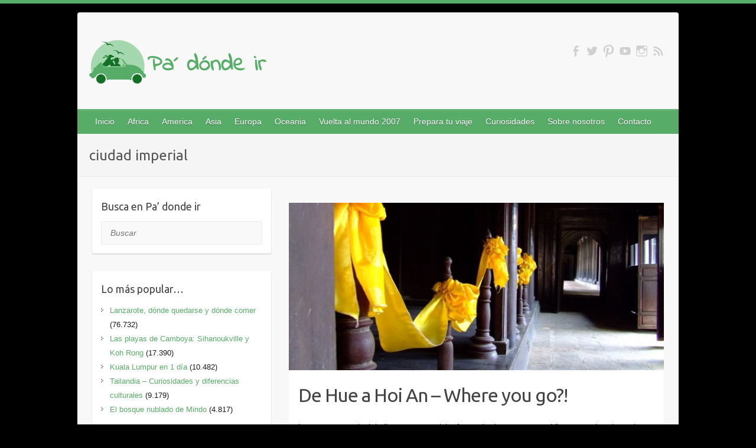

--- FILE ---
content_type: text/html; charset=UTF-8
request_url: http://www.padondeir.com/tag/ciudad-imperial/
body_size: 16577
content:

<!DOCTYPE html>
<html dir="ltr" lang="es" prefix="og: https://ogp.me/ns#">
<head>

		<link rel="profile" href="http://gmpg.org/xfn/11" />
	<link rel="pingback" href="http://www.padondeir.com/xmlrpc.php" />
<title>ciudad imperial | Pa donde ir</title>

		<!-- All in One SEO 4.9.3 - aioseo.com -->
	<meta name="robots" content="max-image-preview:large" />
	<link rel="canonical" href="http://www.padondeir.com/tag/ciudad-imperial/" />
	<meta name="generator" content="All in One SEO (AIOSEO) 4.9.3" />
		<script type="application/ld+json" class="aioseo-schema">
			{"@context":"https:\/\/schema.org","@graph":[{"@type":"BreadcrumbList","@id":"http:\/\/www.padondeir.com\/tag\/ciudad-imperial\/#breadcrumblist","itemListElement":[{"@type":"ListItem","@id":"http:\/\/www.padondeir.com#listItem","position":1,"name":"Inicio","item":"http:\/\/www.padondeir.com","nextItem":{"@type":"ListItem","@id":"http:\/\/www.padondeir.com\/tag\/ciudad-imperial\/#listItem","name":"ciudad imperial"}},{"@type":"ListItem","@id":"http:\/\/www.padondeir.com\/tag\/ciudad-imperial\/#listItem","position":2,"name":"ciudad imperial","previousItem":{"@type":"ListItem","@id":"http:\/\/www.padondeir.com#listItem","name":"Inicio"}}]},{"@type":"CollectionPage","@id":"http:\/\/www.padondeir.com\/tag\/ciudad-imperial\/#collectionpage","url":"http:\/\/www.padondeir.com\/tag\/ciudad-imperial\/","name":"ciudad imperial | Pa donde ir","inLanguage":"es-ES","isPartOf":{"@id":"http:\/\/www.padondeir.com\/#website"},"breadcrumb":{"@id":"http:\/\/www.padondeir.com\/tag\/ciudad-imperial\/#breadcrumblist"}},{"@type":"Organization","@id":"http:\/\/www.padondeir.com\/#organization","name":"Pa donde ir","description":"Disfrutar viajando","url":"http:\/\/www.padondeir.com\/"},{"@type":"WebSite","@id":"http:\/\/www.padondeir.com\/#website","url":"http:\/\/www.padondeir.com\/","name":"Pa donde ir","description":"Disfrutar viajando","inLanguage":"es-ES","publisher":{"@id":"http:\/\/www.padondeir.com\/#organization"}}]}
		</script>
		<!-- All in One SEO -->

<link rel='dns-prefetch' href='//www.padondeir.com' />
<link rel='dns-prefetch' href='//fonts.googleapis.com' />
<link rel="alternate" type="application/rss+xml" title="Pa donde ir &raquo; Feed" href="http://www.padondeir.com/feed/" />
<link rel="alternate" type="application/rss+xml" title="Pa donde ir &raquo; Feed de los comentarios" href="http://www.padondeir.com/comments/feed/" />
<link rel="alternate" type="application/rss+xml" title="Pa donde ir &raquo; Etiqueta ciudad imperial del feed" href="http://www.padondeir.com/tag/ciudad-imperial/feed/" />
<meta charset="UTF-8" />
<meta name="viewport" content="width=device-width, initial-scale=1, maximum-scale=1">
<!-- This site is powered by Shareaholic - https://shareaholic.com -->
<script type='text/javascript' data-cfasync='false'>
  //<![CDATA[
    _SHR_SETTINGS = {"endpoints":{"local_recs_url":"http:\/\/www.padondeir.com\/wp-admin\/admin-ajax.php?action=shareaholic_permalink_related","share_counts_url":"http:\/\/www.padondeir.com\/wp-admin\/admin-ajax.php?action=shareaholic_share_counts_api"}};
  //]]>
</script>
<script type='text/javascript' data-cfasync='false'
        src='//apps.shareaholic.com/assets/pub/shareaholic.js'
        data-shr-siteid='25f5e0bb71c3ecdb23414b5563f4fbfc' async='async' >
</script>

<!-- Shareaholic Content Tags -->
<meta name='shareaholic:site_name' content='Pa donde ir' />
<meta name='shareaholic:language' content='es' />
<meta name='shareaholic:article_visibility' content='private' />
<meta name='shareaholic:site_id' content='25f5e0bb71c3ecdb23414b5563f4fbfc' />
<meta name='shareaholic:wp_version' content='8.6.1' />

<!-- Shareaholic Content Tags End -->
<style id='wp-img-auto-sizes-contain-inline-css' type='text/css'>
img:is([sizes=auto i],[sizes^="auto," i]){contain-intrinsic-size:3000px 1500px}
/*# sourceURL=wp-img-auto-sizes-contain-inline-css */
</style>
<style id='wp-emoji-styles-inline-css' type='text/css'>

	img.wp-smiley, img.emoji {
		display: inline !important;
		border: none !important;
		box-shadow: none !important;
		height: 1em !important;
		width: 1em !important;
		margin: 0 0.07em !important;
		vertical-align: -0.1em !important;
		background: none !important;
		padding: 0 !important;
	}
/*# sourceURL=wp-emoji-styles-inline-css */
</style>
<style id='wp-block-library-inline-css' type='text/css'>
:root{--wp-block-synced-color:#7a00df;--wp-block-synced-color--rgb:122,0,223;--wp-bound-block-color:var(--wp-block-synced-color);--wp-editor-canvas-background:#ddd;--wp-admin-theme-color:#007cba;--wp-admin-theme-color--rgb:0,124,186;--wp-admin-theme-color-darker-10:#006ba1;--wp-admin-theme-color-darker-10--rgb:0,107,160.5;--wp-admin-theme-color-darker-20:#005a87;--wp-admin-theme-color-darker-20--rgb:0,90,135;--wp-admin-border-width-focus:2px}@media (min-resolution:192dpi){:root{--wp-admin-border-width-focus:1.5px}}.wp-element-button{cursor:pointer}:root .has-very-light-gray-background-color{background-color:#eee}:root .has-very-dark-gray-background-color{background-color:#313131}:root .has-very-light-gray-color{color:#eee}:root .has-very-dark-gray-color{color:#313131}:root .has-vivid-green-cyan-to-vivid-cyan-blue-gradient-background{background:linear-gradient(135deg,#00d084,#0693e3)}:root .has-purple-crush-gradient-background{background:linear-gradient(135deg,#34e2e4,#4721fb 50%,#ab1dfe)}:root .has-hazy-dawn-gradient-background{background:linear-gradient(135deg,#faaca8,#dad0ec)}:root .has-subdued-olive-gradient-background{background:linear-gradient(135deg,#fafae1,#67a671)}:root .has-atomic-cream-gradient-background{background:linear-gradient(135deg,#fdd79a,#004a59)}:root .has-nightshade-gradient-background{background:linear-gradient(135deg,#330968,#31cdcf)}:root .has-midnight-gradient-background{background:linear-gradient(135deg,#020381,#2874fc)}:root{--wp--preset--font-size--normal:16px;--wp--preset--font-size--huge:42px}.has-regular-font-size{font-size:1em}.has-larger-font-size{font-size:2.625em}.has-normal-font-size{font-size:var(--wp--preset--font-size--normal)}.has-huge-font-size{font-size:var(--wp--preset--font-size--huge)}.has-text-align-center{text-align:center}.has-text-align-left{text-align:left}.has-text-align-right{text-align:right}.has-fit-text{white-space:nowrap!important}#end-resizable-editor-section{display:none}.aligncenter{clear:both}.items-justified-left{justify-content:flex-start}.items-justified-center{justify-content:center}.items-justified-right{justify-content:flex-end}.items-justified-space-between{justify-content:space-between}.screen-reader-text{border:0;clip-path:inset(50%);height:1px;margin:-1px;overflow:hidden;padding:0;position:absolute;width:1px;word-wrap:normal!important}.screen-reader-text:focus{background-color:#ddd;clip-path:none;color:#444;display:block;font-size:1em;height:auto;left:5px;line-height:normal;padding:15px 23px 14px;text-decoration:none;top:5px;width:auto;z-index:100000}html :where(.has-border-color){border-style:solid}html :where([style*=border-top-color]){border-top-style:solid}html :where([style*=border-right-color]){border-right-style:solid}html :where([style*=border-bottom-color]){border-bottom-style:solid}html :where([style*=border-left-color]){border-left-style:solid}html :where([style*=border-width]){border-style:solid}html :where([style*=border-top-width]){border-top-style:solid}html :where([style*=border-right-width]){border-right-style:solid}html :where([style*=border-bottom-width]){border-bottom-style:solid}html :where([style*=border-left-width]){border-left-style:solid}html :where(img[class*=wp-image-]){height:auto;max-width:100%}:where(figure){margin:0 0 1em}html :where(.is-position-sticky){--wp-admin--admin-bar--position-offset:var(--wp-admin--admin-bar--height,0px)}@media screen and (max-width:600px){html :where(.is-position-sticky){--wp-admin--admin-bar--position-offset:0px}}

/*# sourceURL=wp-block-library-inline-css */
</style><style id='global-styles-inline-css' type='text/css'>
:root{--wp--preset--aspect-ratio--square: 1;--wp--preset--aspect-ratio--4-3: 4/3;--wp--preset--aspect-ratio--3-4: 3/4;--wp--preset--aspect-ratio--3-2: 3/2;--wp--preset--aspect-ratio--2-3: 2/3;--wp--preset--aspect-ratio--16-9: 16/9;--wp--preset--aspect-ratio--9-16: 9/16;--wp--preset--color--black: #000000;--wp--preset--color--cyan-bluish-gray: #abb8c3;--wp--preset--color--white: #ffffff;--wp--preset--color--pale-pink: #f78da7;--wp--preset--color--vivid-red: #cf2e2e;--wp--preset--color--luminous-vivid-orange: #ff6900;--wp--preset--color--luminous-vivid-amber: #fcb900;--wp--preset--color--light-green-cyan: #7bdcb5;--wp--preset--color--vivid-green-cyan: #00d084;--wp--preset--color--pale-cyan-blue: #8ed1fc;--wp--preset--color--vivid-cyan-blue: #0693e3;--wp--preset--color--vivid-purple: #9b51e0;--wp--preset--gradient--vivid-cyan-blue-to-vivid-purple: linear-gradient(135deg,rgb(6,147,227) 0%,rgb(155,81,224) 100%);--wp--preset--gradient--light-green-cyan-to-vivid-green-cyan: linear-gradient(135deg,rgb(122,220,180) 0%,rgb(0,208,130) 100%);--wp--preset--gradient--luminous-vivid-amber-to-luminous-vivid-orange: linear-gradient(135deg,rgb(252,185,0) 0%,rgb(255,105,0) 100%);--wp--preset--gradient--luminous-vivid-orange-to-vivid-red: linear-gradient(135deg,rgb(255,105,0) 0%,rgb(207,46,46) 100%);--wp--preset--gradient--very-light-gray-to-cyan-bluish-gray: linear-gradient(135deg,rgb(238,238,238) 0%,rgb(169,184,195) 100%);--wp--preset--gradient--cool-to-warm-spectrum: linear-gradient(135deg,rgb(74,234,220) 0%,rgb(151,120,209) 20%,rgb(207,42,186) 40%,rgb(238,44,130) 60%,rgb(251,105,98) 80%,rgb(254,248,76) 100%);--wp--preset--gradient--blush-light-purple: linear-gradient(135deg,rgb(255,206,236) 0%,rgb(152,150,240) 100%);--wp--preset--gradient--blush-bordeaux: linear-gradient(135deg,rgb(254,205,165) 0%,rgb(254,45,45) 50%,rgb(107,0,62) 100%);--wp--preset--gradient--luminous-dusk: linear-gradient(135deg,rgb(255,203,112) 0%,rgb(199,81,192) 50%,rgb(65,88,208) 100%);--wp--preset--gradient--pale-ocean: linear-gradient(135deg,rgb(255,245,203) 0%,rgb(182,227,212) 50%,rgb(51,167,181) 100%);--wp--preset--gradient--electric-grass: linear-gradient(135deg,rgb(202,248,128) 0%,rgb(113,206,126) 100%);--wp--preset--gradient--midnight: linear-gradient(135deg,rgb(2,3,129) 0%,rgb(40,116,252) 100%);--wp--preset--font-size--small: 13px;--wp--preset--font-size--medium: 20px;--wp--preset--font-size--large: 36px;--wp--preset--font-size--x-large: 42px;--wp--preset--spacing--20: 0.44rem;--wp--preset--spacing--30: 0.67rem;--wp--preset--spacing--40: 1rem;--wp--preset--spacing--50: 1.5rem;--wp--preset--spacing--60: 2.25rem;--wp--preset--spacing--70: 3.38rem;--wp--preset--spacing--80: 5.06rem;--wp--preset--shadow--natural: 6px 6px 9px rgba(0, 0, 0, 0.2);--wp--preset--shadow--deep: 12px 12px 50px rgba(0, 0, 0, 0.4);--wp--preset--shadow--sharp: 6px 6px 0px rgba(0, 0, 0, 0.2);--wp--preset--shadow--outlined: 6px 6px 0px -3px rgb(255, 255, 255), 6px 6px rgb(0, 0, 0);--wp--preset--shadow--crisp: 6px 6px 0px rgb(0, 0, 0);}:where(.is-layout-flex){gap: 0.5em;}:where(.is-layout-grid){gap: 0.5em;}body .is-layout-flex{display: flex;}.is-layout-flex{flex-wrap: wrap;align-items: center;}.is-layout-flex > :is(*, div){margin: 0;}body .is-layout-grid{display: grid;}.is-layout-grid > :is(*, div){margin: 0;}:where(.wp-block-columns.is-layout-flex){gap: 2em;}:where(.wp-block-columns.is-layout-grid){gap: 2em;}:where(.wp-block-post-template.is-layout-flex){gap: 1.25em;}:where(.wp-block-post-template.is-layout-grid){gap: 1.25em;}.has-black-color{color: var(--wp--preset--color--black) !important;}.has-cyan-bluish-gray-color{color: var(--wp--preset--color--cyan-bluish-gray) !important;}.has-white-color{color: var(--wp--preset--color--white) !important;}.has-pale-pink-color{color: var(--wp--preset--color--pale-pink) !important;}.has-vivid-red-color{color: var(--wp--preset--color--vivid-red) !important;}.has-luminous-vivid-orange-color{color: var(--wp--preset--color--luminous-vivid-orange) !important;}.has-luminous-vivid-amber-color{color: var(--wp--preset--color--luminous-vivid-amber) !important;}.has-light-green-cyan-color{color: var(--wp--preset--color--light-green-cyan) !important;}.has-vivid-green-cyan-color{color: var(--wp--preset--color--vivid-green-cyan) !important;}.has-pale-cyan-blue-color{color: var(--wp--preset--color--pale-cyan-blue) !important;}.has-vivid-cyan-blue-color{color: var(--wp--preset--color--vivid-cyan-blue) !important;}.has-vivid-purple-color{color: var(--wp--preset--color--vivid-purple) !important;}.has-black-background-color{background-color: var(--wp--preset--color--black) !important;}.has-cyan-bluish-gray-background-color{background-color: var(--wp--preset--color--cyan-bluish-gray) !important;}.has-white-background-color{background-color: var(--wp--preset--color--white) !important;}.has-pale-pink-background-color{background-color: var(--wp--preset--color--pale-pink) !important;}.has-vivid-red-background-color{background-color: var(--wp--preset--color--vivid-red) !important;}.has-luminous-vivid-orange-background-color{background-color: var(--wp--preset--color--luminous-vivid-orange) !important;}.has-luminous-vivid-amber-background-color{background-color: var(--wp--preset--color--luminous-vivid-amber) !important;}.has-light-green-cyan-background-color{background-color: var(--wp--preset--color--light-green-cyan) !important;}.has-vivid-green-cyan-background-color{background-color: var(--wp--preset--color--vivid-green-cyan) !important;}.has-pale-cyan-blue-background-color{background-color: var(--wp--preset--color--pale-cyan-blue) !important;}.has-vivid-cyan-blue-background-color{background-color: var(--wp--preset--color--vivid-cyan-blue) !important;}.has-vivid-purple-background-color{background-color: var(--wp--preset--color--vivid-purple) !important;}.has-black-border-color{border-color: var(--wp--preset--color--black) !important;}.has-cyan-bluish-gray-border-color{border-color: var(--wp--preset--color--cyan-bluish-gray) !important;}.has-white-border-color{border-color: var(--wp--preset--color--white) !important;}.has-pale-pink-border-color{border-color: var(--wp--preset--color--pale-pink) !important;}.has-vivid-red-border-color{border-color: var(--wp--preset--color--vivid-red) !important;}.has-luminous-vivid-orange-border-color{border-color: var(--wp--preset--color--luminous-vivid-orange) !important;}.has-luminous-vivid-amber-border-color{border-color: var(--wp--preset--color--luminous-vivid-amber) !important;}.has-light-green-cyan-border-color{border-color: var(--wp--preset--color--light-green-cyan) !important;}.has-vivid-green-cyan-border-color{border-color: var(--wp--preset--color--vivid-green-cyan) !important;}.has-pale-cyan-blue-border-color{border-color: var(--wp--preset--color--pale-cyan-blue) !important;}.has-vivid-cyan-blue-border-color{border-color: var(--wp--preset--color--vivid-cyan-blue) !important;}.has-vivid-purple-border-color{border-color: var(--wp--preset--color--vivid-purple) !important;}.has-vivid-cyan-blue-to-vivid-purple-gradient-background{background: var(--wp--preset--gradient--vivid-cyan-blue-to-vivid-purple) !important;}.has-light-green-cyan-to-vivid-green-cyan-gradient-background{background: var(--wp--preset--gradient--light-green-cyan-to-vivid-green-cyan) !important;}.has-luminous-vivid-amber-to-luminous-vivid-orange-gradient-background{background: var(--wp--preset--gradient--luminous-vivid-amber-to-luminous-vivid-orange) !important;}.has-luminous-vivid-orange-to-vivid-red-gradient-background{background: var(--wp--preset--gradient--luminous-vivid-orange-to-vivid-red) !important;}.has-very-light-gray-to-cyan-bluish-gray-gradient-background{background: var(--wp--preset--gradient--very-light-gray-to-cyan-bluish-gray) !important;}.has-cool-to-warm-spectrum-gradient-background{background: var(--wp--preset--gradient--cool-to-warm-spectrum) !important;}.has-blush-light-purple-gradient-background{background: var(--wp--preset--gradient--blush-light-purple) !important;}.has-blush-bordeaux-gradient-background{background: var(--wp--preset--gradient--blush-bordeaux) !important;}.has-luminous-dusk-gradient-background{background: var(--wp--preset--gradient--luminous-dusk) !important;}.has-pale-ocean-gradient-background{background: var(--wp--preset--gradient--pale-ocean) !important;}.has-electric-grass-gradient-background{background: var(--wp--preset--gradient--electric-grass) !important;}.has-midnight-gradient-background{background: var(--wp--preset--gradient--midnight) !important;}.has-small-font-size{font-size: var(--wp--preset--font-size--small) !important;}.has-medium-font-size{font-size: var(--wp--preset--font-size--medium) !important;}.has-large-font-size{font-size: var(--wp--preset--font-size--large) !important;}.has-x-large-font-size{font-size: var(--wp--preset--font-size--x-large) !important;}
/*# sourceURL=global-styles-inline-css */
</style>

<style id='classic-theme-styles-inline-css' type='text/css'>
/*! This file is auto-generated */
.wp-block-button__link{color:#fff;background-color:#32373c;border-radius:9999px;box-shadow:none;text-decoration:none;padding:calc(.667em + 2px) calc(1.333em + 2px);font-size:1.125em}.wp-block-file__button{background:#32373c;color:#fff;text-decoration:none}
/*# sourceURL=/wp-includes/css/classic-themes.min.css */
</style>
<link rel='stylesheet' id='SFSImainCss-css' href='http://www.padondeir.com/wp-content/plugins/ultimate-social-media-icons/css/sfsi-style.css?ver=2.9.6' type='text/css' media='all' />
<link rel='stylesheet' id='travelify_style-css' href='http://www.padondeir.com/wp-content/themes/travelify/style.css?ver=6.9' type='text/css' media='all' />
<link rel='stylesheet' id='travelify_google_font_ubuntu-css' href='//fonts.googleapis.com/css?family=Ubuntu&#038;ver=6.9' type='text/css' media='all' />
<link rel='stylesheet' id='wp-color-picker-css' href='http://www.padondeir.com/wp-admin/css/color-picker.min.css?ver=6.9' type='text/css' media='all' />
<link rel='stylesheet' id='bos-searchbox-css' href='http://www.padondeir.com/wp-content/plugins/bookingcom-official-searchbox/assets/css/bos_searchbox.css?ver=6.9' type='text/css' media='all' />
<link rel='stylesheet' id='jquery-ui-css' href='http://www.padondeir.com/wp-content/plugins/contact-form-builder/css/jquery-ui-1.10.3.custom.css?ver=6.9' type='text/css' media='all' />
<link rel='stylesheet' id='bos-date-range-picker-style-css' href='http://www.padondeir.com/wp-content/plugins/bookingcom-official-searchbox/assets/css/daterangepicker.css?ver=6.9' type='text/css' media='all' />
<link rel='stylesheet' id='bos-dynamic_style-css' href='http://www.padondeir.com/wp-content/plugins/bookingcom-official-searchbox/assets/css/bos_dynamic.css?ver=6.9' type='text/css' media='all' />
<script type="text/javascript" src="http://www.padondeir.com/wp-content/plugins/wp-simpleviewer/svcore/js/simpleviewer.js?ver=2.3.2.4" id="sv_script_wp_core-js"></script>
<script type="text/javascript" src="http://www.padondeir.com/wp-includes/js/jquery/jquery.min.js?ver=3.7.1" id="jquery-core-js"></script>
<script type="text/javascript" src="http://www.padondeir.com/wp-includes/js/jquery/jquery-migrate.min.js?ver=3.4.1" id="jquery-migrate-js"></script>
<script type="text/javascript" src="http://www.padondeir.com/wp-content/themes/travelify/library/js/functions.min.js?ver=6.9" id="travelify_functions-js"></script>
<link rel="https://api.w.org/" href="http://www.padondeir.com/wp-json/" /><link rel="alternate" title="JSON" type="application/json" href="http://www.padondeir.com/wp-json/wp/v2/tags/211" /><link rel="EditURI" type="application/rsd+xml" title="RSD" href="http://www.padondeir.com/xmlrpc.php?rsd" />
<meta name="generator" content="WordPress 6.9" />
<meta name="follow.[base64]" content="VB8hZzZ3sFFgBcg4kZTt"/>    <style type="text/css">
        a { color: #57ad68; }
        #site-title a { color: #57ad68; }
        #site-title a:hover, #site-title a:focus  { color: #439f55; }
        .wrapper { background: #F8F8F8; }
        .social-icons ul li a { color: #D0D0D0; }
		#main-nav a,
		#main-nav a:hover,
		#main-nav a:focus,
		#main-nav ul li.current-menu-item a,
		#main-nav ul li.current_page_ancestor a,
		#main-nav ul li.current-menu-ancestor a,
		#main-nav ul li.current_page_item a,
		#main-nav ul li:hover > a,
		#main-nav ul li:focus-within > a { color: #FFF; }
        .widget, article { background: #FFF; }
        .entry-title, .entry-title a, .entry-title a:focus, h1, h2, h3, h4, h5, h6, .widget-title  { color: #444; }
		a:focus,
		a:active,
		a:hover,
		.tags a:hover,
		.tags a:focus,
		.custom-gallery-title a,
		.widget-title a,
		#content ul a:hover,
		#content ul a:focus,
		#content ol a:hover,
		#content ol a:focus,
		.widget ul li a:hover,
		.widget ul li a:focus,
		.entry-title a:hover,
		.entry-title a:focus,
		.entry-meta a:hover,
		.entry-meta a:focus,
		#site-generator .copyright a:hover,
		#site-generator .copyright a:focus { color: #439f55; }
        #main-nav { background: #57ad68; border-color: #57ad68; }
        #main-nav ul li ul, body { border-color: #57ad68; }
		#main-nav a:hover,
		#main-nav a:focus,
		#main-nav ul li.current-menu-item a,
		#main-nav ul li.current_page_ancestor a,
		#main-nav ul li.current-menu-ancestor a,
		#main-nav ul li.current_page_item a,
		#main-nav ul li:hover > a,
		#main-nav ul li:focus-within > a,
		#main-nav li:hover > a,
		#main-nav li:focus-within > a,
		#main-nav ul ul :hover > a,
		#main-nav ul ul :focus-within > a,
		#main-nav a:focus { background: #439f55; }
		#main-nav ul li ul li a:hover,
		#main-nav ul li ul li a:focus,
		#main-nav ul li ul li:hover > a,
		#main-nav ul li ul li:focus-within > a,
		#main-nav ul li.current-menu-item ul li a:hover
		#main-nav ul li.current-menu-item ul li a:focus { color: #439f55; }
        .entry-content { color: #444; }
		input[type="reset"],
		input[type="button"],
		input[type="submit"],
		.entry-meta-bar .readmore,
		#controllers a:hover,
		#controllers a.active,
		.pagination span,
		.pagination a:hover span,
		.pagination a:focus span,
		.wp-pagenavi .current,
		.wp-pagenavi a:hover,
		.wp-pagenavi a:focus {
            background: #57ad68;
            border-color: #57ad68 !important;
        }
		::selection,
		.back-to-top:focus-within a { background: #57ad68; }
        blockquote { border-color: #57ad68; }
		#controllers a:hover,
		#controllers a.active { color: #57ad68; }
		input[type="reset"]:hover,
		input[type="reset"]:focus,
		input[type="button"]:hover,
		input[type="button"]:focus,
		input[type="submit"]:hover,
		input[type="submit"]:focus,
		input[type="reset"]:active,
		input[type="button"]:active,
		input[type="submit"]:active,
		.entry-meta-bar .readmore:hover,
		.entry-meta-bar .readmore:focus,
		.entry-meta-bar .readmore:active,
		ul.default-wp-page li a:hover,
		ul.default-wp-page li a:focus,
		ul.default-wp-page li a:active {
            background: #439f55;
            border-color: #439f55;
        }
    </style>
    <style type="text/css" id="custom-background-css">
body.custom-background { background-color: #000000; }
</style>
			<style type="text/css" id="wp-custom-css">
			/* Rayco: esto es para hacer desaparecer el nombre del post arriba y debajo de la entrada en la página principal, que queda super cutre */
.entry-meta-bar.clearfix .readmore {
visibility: visible;
}

.entry-meta-bar.clearfix .entry-meta {
visibility: visible;
}
.entry-meta-bar.clearfix {
visibility: hidden;
}
#text {
visibility: hidden;
}

article {
visibility: hidden;
}
article * {
visibility: visible;
}
header.entry-header, .entry-content, .entry-meta-bar {
background: white;
}
/* Rayco: esto me dijeron que lo pusiera para solucionar el problema con los móviles */
@media only screen and (max-width: 767px) {
.left-sidebar-template #primary,
.left-sidebar-template #content-woocommerce {
float: none;
}
}
		</style>
		
</head>

<body class="archive tag tag-ciudad-imperial tag-211 custom-background wp-theme-travelify sfsi_actvite_theme_thin left-sidebar-template">
			<a class="skip-link screen-reader-text" href="#content">Saltar al contenido</a>

	<div class="wrapper">
				<header id="branding" >
				
	<div class="container clearfix">
		<div class="hgroup-wrap clearfix">
					<section class="hgroup-right">
						
			<div class="social-icons clearfix">
				<ul><li class="facebook"><a href="https://www.facebook.com/pages/Pa-donde-ir/685921531515306" title="Pa donde ir en Facebook" target="_blank"></a></li><li class="twitter"><a href="https://twitter.com/padondeirweb" title="Pa donde ir en Twitter" target="_blank"></a></li><li class="pinterest"><a href="http://es.pinterest.com/padondeir/" title="Pa donde ir en Pinterest" target="_blank"></a></li><li class="youtube"><a href="http://www.youtube.com/channel/UCWdeaerXygtc6qTrd7r44Aw" title="Pa donde ir en YouTube" target="_blank"></a></li><li class="instagram"><a href="http://instagram.com/padondeir" title="Pa donde ir en Instagram" target="_blank"></a></li><li class="rss"><a href="http://www.padondeir.com/feed/" title="Pa donde ir en RSS" target="_blank"></a></li>
			</ul>
			</div><!-- .social-icons -->					</section><!-- .hgroup-right -->
				<hgroup id="site-logo" class="clearfix">
												<h1 id="site-title">
								<a href="http://www.padondeir.com/" title="Pa donde ir" rel="home">
									<img src="http://www.padondeir.com/wp-content/uploads/2014/10/logo3-300x74.png" alt="Pa donde ir">
								</a>
							</h1>
						
				</hgroup><!-- #site-logo -->

		</div><!-- .hgroup-wrap -->
	</div><!-- .container -->
		<nav id="main-nav" class="clearfix">
					<div class="container clearfix"><ul class="root"><li id="menu-item-7" class="menu-item menu-item-type-custom menu-item-object-custom menu-item-home menu-item-7"><a href="http://www.padondeir.com/">Inicio</a></li>
<li id="menu-item-9" class="menu-item menu-item-type-taxonomy menu-item-object-category menu-item-has-children menu-item-9"><a href="http://www.padondeir.com/category/africa/">Africa</a>
<ul class="sub-menu">
	<li id="menu-item-220" class="menu-item menu-item-type-taxonomy menu-item-object-category menu-item-220"><a href="http://www.padondeir.com/category/africa/marruecos/">Marruecos</a></li>
	<li id="menu-item-849" class="menu-item menu-item-type-taxonomy menu-item-object-category menu-item-849"><a href="http://www.padondeir.com/category/africa/tunez/">Tunez</a></li>
</ul>
</li>
<li id="menu-item-10" class="menu-item menu-item-type-taxonomy menu-item-object-category menu-item-has-children menu-item-10"><a href="http://www.padondeir.com/category/america/">America</a>
<ul class="sub-menu">
	<li id="menu-item-643" class="menu-item menu-item-type-taxonomy menu-item-object-category menu-item-643"><a href="http://www.padondeir.com/category/america/ecuador/">Ecuador</a></li>
</ul>
</li>
<li id="menu-item-11" class="menu-item menu-item-type-taxonomy menu-item-object-category menu-item-has-children menu-item-11"><a href="http://www.padondeir.com/category/asia/">Asia</a>
<ul class="sub-menu">
	<li id="menu-item-20" class="menu-item menu-item-type-taxonomy menu-item-object-category menu-item-20"><a href="http://www.padondeir.com/category/asia/tailandia/">Tailandia</a></li>
	<li id="menu-item-18" class="menu-item menu-item-type-taxonomy menu-item-object-category menu-item-18"><a href="http://www.padondeir.com/category/asia/myanmar/">Myanmar</a></li>
	<li id="menu-item-1094" class="menu-item menu-item-type-taxonomy menu-item-object-category menu-item-1094"><a href="http://www.padondeir.com/category/asia/laos/">Laos</a></li>
	<li id="menu-item-2101" class="menu-item menu-item-type-taxonomy menu-item-object-category menu-item-2101"><a href="http://www.padondeir.com/category/asia/camboya/">Camboya</a></li>
	<li id="menu-item-1653" class="menu-item menu-item-type-taxonomy menu-item-object-category menu-item-1653"><a href="http://www.padondeir.com/category/asia/vietnam/">Vietnam</a></li>
	<li id="menu-item-2413" class="menu-item menu-item-type-taxonomy menu-item-object-category menu-item-2413"><a href="http://www.padondeir.com/category/asia/malasia/">Malasia</a></li>
	<li id="menu-item-2426" class="menu-item menu-item-type-taxonomy menu-item-object-category menu-item-2426"><a href="http://www.padondeir.com/category/asia/indonesia/">Indonesia</a></li>
</ul>
</li>
<li id="menu-item-12" class="menu-item menu-item-type-taxonomy menu-item-object-category menu-item-has-children menu-item-12"><a href="http://www.padondeir.com/category/europa/">Europa</a>
<ul class="sub-menu">
	<li id="menu-item-730" class="menu-item menu-item-type-taxonomy menu-item-object-category menu-item-730"><a href="http://www.padondeir.com/category/europa/belgica-europa/">Belgica</a></li>
	<li id="menu-item-731" class="menu-item menu-item-type-taxonomy menu-item-object-category menu-item-731"><a href="http://www.padondeir.com/category/europa/luxemburgo/">Luxemburgo</a></li>
	<li id="menu-item-1038" class="menu-item menu-item-type-taxonomy menu-item-object-category menu-item-1038"><a href="http://www.padondeir.com/category/europa/irlanda/">Irlanda</a></li>
	<li id="menu-item-2072" class="menu-item menu-item-type-taxonomy menu-item-object-category menu-item-2072"><a href="http://www.padondeir.com/category/europa/espana/">España</a></li>
</ul>
</li>
<li id="menu-item-13" class="menu-item menu-item-type-taxonomy menu-item-object-category menu-item-has-children menu-item-13"><a href="http://www.padondeir.com/category/oceania/">Oceania</a>
<ul class="sub-menu">
	<li id="menu-item-2929" class="menu-item menu-item-type-taxonomy menu-item-object-category menu-item-2929"><a href="http://www.padondeir.com/category/oceania/australia/">Australia</a></li>
</ul>
</li>
<li id="menu-item-22" class="menu-item menu-item-type-taxonomy menu-item-object-category menu-item-22"><a href="http://www.padondeir.com/category/vuelta-al-mundo/">Vuelta al mundo 2007</a></li>
<li id="menu-item-1763" class="menu-item menu-item-type-taxonomy menu-item-object-category menu-item-has-children menu-item-1763"><a href="http://www.padondeir.com/category/prepara-tu-viaje/">Prepara tu viaje</a>
<ul class="sub-menu">
	<li id="menu-item-1917" class="menu-item menu-item-type-taxonomy menu-item-object-category menu-item-1917"><a href="http://www.padondeir.com/category/prepara-tu-viaje/presupuestos/">Presupuestos</a></li>
	<li id="menu-item-1764" class="menu-item menu-item-type-taxonomy menu-item-object-category menu-item-1764"><a href="http://www.padondeir.com/category/prepara-tu-viaje/literatura-del-viajero/">Literatura del viajero</a></li>
</ul>
</li>
<li id="menu-item-1792" class="menu-item menu-item-type-taxonomy menu-item-object-category menu-item-1792"><a href="http://www.padondeir.com/category/curiosidades/">Curiosidades</a></li>
<li id="menu-item-734" class="menu-item menu-item-type-post_type menu-item-object-page menu-item-734"><a href="http://www.padondeir.com/sobre-nosotros-2/">Sobre nosotros</a></li>
<li id="menu-item-1769" class="menu-item menu-item-type-post_type menu-item-object-page menu-item-1769"><a href="http://www.padondeir.com/contacto/">Contacto</a></li>
</ul></div><!-- .container -->
					</nav><!-- #main-nav -->					<div class="page-title-wrap">
	    		<div class="container clearfix">
	    							   <h3 class="page-title">ciudad imperial</h3><!-- .page-title -->
				</div>
	    	</div>
	   		</header>
		
				<div id="main" class="container clearfix">

<div id="container">
	

<div id="primary">
   <div id="content">	<section id="post-1655" class="post-1655 post type-post status-publish format-standard has-post-thumbnail hentry category-asia category-vietnam category-vuelta-al-mundo tag-china-beach tag-ciudad-imperial tag-hoi-an tag-hue tag-mausoleo tag-moto tag-pagoda tag-tu-duc tag-vietnam">
		<article>

			
  			
  			
			De Hue a Hoi An &#8211; Where you go?!<figure class="post-featured-image"><a href="http://www.padondeir.com/de-hue-a-hoi-an-where-you-go/" title=""><img width="670" height="300" src="http://www.padondeir.com/wp-content/uploads/2014/12/Vietnam-Hue-RWT-06-670x300.jpg" class="attachment-featured size-featured wp-post-image" alt="De Hue a Hoi An &#8211; Where you go?!" title="De Hue a Hoi An &#8211; Where you go?!" decoding="async" fetchpriority="high" /></a></figure>			<header class="entry-header">
    			<h2 class="entry-title">
    				<a href="http://www.padondeir.com/de-hue-a-hoi-an-where-you-go/" title="De Hue a Hoi An &#8211; Where you go?!">De Hue a Hoi An &#8211; Where you go?!</a>
    			</h2><!-- .entry-title -->
  			</header>

  			<div class="entry-content clearfix">
    			<p>Lo que en un principio iba a ser una visita fugaz de dos semanas a Vietnam se ha alargado un poco más de la cuenta. El motivo: me tocó por fin pagar la cuenta por haber comido tanta porquería en&hellip; </p>
  			</div>

  			
  			
  			<div class="entry-meta-bar clearfix">
    			<div class="entry-meta">
	    				<span class="byline"> <span class="author vcard"><a class="url fn n" href="http://www.padondeir.com/author/rayco/">Rayco</a></span></span><span class="posted-on"><a href="http://www.padondeir.com/de-hue-a-hoi-an-where-you-go/" rel="bookmark"><time class="entry-date published" datetime="2007-03-22T03:27:45+07:00">22 marzo, 2007</time><time class="updated" datetime="2015-01-14T19:47:04+07:00">14 enero, 2015</time></a></span>	    					             		<span class="category"><a href="http://www.padondeir.com/category/asia/" rel="category tag">Asia</a>, <a href="http://www.padondeir.com/category/asia/vietnam/" rel="category tag">Vietnam</a>, <a href="http://www.padondeir.com/category/vuelta-al-mundo/" rel="category tag">Vuelta al mundo 2007</a></span>
	             		    					             		<span class="comments"><a href="http://www.padondeir.com/de-hue-a-hoi-an-where-you-go/#respond">No hay comentarios</a></span>
	             	    			</div><!-- .entry-meta -->
    			De Hue a Hoi An &#8211; Where you go?!<a class="readmore" href="http://www.padondeir.com/de-hue-a-hoi-an-where-you-go/" title="">Leer más</a>    		</div>

    		
		</article>
	</section>
</div><!-- #content --></div><!-- #primary -->


<div id="secondary" class="no-margin-left">
	

<aside id="search-2" class="widget widget_search"><h3 class="widget-title">Busca en Pa&#8217; donde ir</h3>	<form action="http://www.padondeir.com/" class="searchform clearfix" method="get">
		<label class="assistive-text" for="s">Buscar</label>
		<input type="text" placeholder="Buscar" class="s field" name="s">
	</form></aside><aside id="widget_tptn_pop-2" class="widget tptn_posts_list_widget"><h3 class="widget-title">Lo más popular&#8230;</h3><div class="tptn_posts  tptn_posts_widget tptn_posts_widget-widget_tptn_pop-2    tptn-text-only"><ul><li><span class="tptn_after_thumb"><a href="http://www.padondeir.com/lanzarote-donde-quedarse-y-donde-comer/"     class="tptn_link"><span class="tptn_title">Lanzarote, dónde quedarse y dónde comer</span></a> <span class="tptn_list_count">(76.732)</span></span></li><li><span class="tptn_after_thumb"><a href="http://www.padondeir.com/las-playas-de-camboya-sihanoukville-y-koh-rong/"     class="tptn_link"><span class="tptn_title">Las playas de Camboya: Sihanoukville y Koh Rong</span></a> <span class="tptn_list_count">(17.390)</span></span></li><li><span class="tptn_after_thumb"><a href="http://www.padondeir.com/kuala-lumpur-en-7-horas/"     class="tptn_link"><span class="tptn_title">Kuala Lumpur en 1 día</span></a> <span class="tptn_list_count">(10.482)</span></span></li><li><span class="tptn_after_thumb"><a href="http://www.padondeir.com/tailandia-curiosidades-y-diferencias-culturales/"     class="tptn_link"><span class="tptn_title">Tailandia &#8211; Curiosidades y diferencias culturales</span></a> <span class="tptn_list_count">(9.179)</span></span></li><li><span class="tptn_after_thumb"><a href="http://www.padondeir.com/el-bosque-nublado-de-mindo/"     class="tptn_link"><span class="tptn_title">El bosque nublado de Mindo</span></a> <span class="tptn_list_count">(4.817)</span></span></li></ul><div class="tptn_clear"></div></div></aside><aside id="bos_searchbox_widget_class-2" class="widget bos_searchbox_widget_class">
        <div id="flexi_searchbox" style="background-color:#feba02;color:#003580;" data-ver="2.3.1" >

            <div id="b_searchboxInc">
                                <h2 class="search-box-title-1"  style="color:#003580;font-size:19px;">
                    Buscar hoteles...                </h2>
                <form id="b_frm" action="https://www.booking.com/searchresults.html" method="get" target="_blank" onsubmit="return sp.validation.validSearch();">
                    <div id="searchBox_error_msg" class="b_error b_external_searchbox" style="display: none;"></div>
                    <div id="b_frmInner">                        
                        <input type="hidden" name="si" value="ai,co,ci,re,di" />
                        <input type="hidden" name="utm_campaign" value="search_box" /> 
                        <input type="hidden" name="utm_medium" value="sp" /> 
                        
                        <input type="hidden" name="aid" value="802696" /><input type="hidden" name="label" value="wp-searchbox-widget-802696" /><input type="hidden" name="utm_term" value="wp-searchbox-widget-802696" /><input type="hidden" name="error_url" value="https://www.booking.com/searchresults.html?aid=802696;" />             
                        <div id="b_searchDest">
                            <h3 id="b_destination_h4" style="color:#003580;">
                                Destino                            </h3>
    
                            <input type="text" id="b_destination" class="b_destination" name="ss" placeholder="Ej. ciudad, regi&oacute;n, zona o nombre del hotel" value="Lanzarote" style="background-color:#FFFFFF;color:#003580;" autocomplete="off" />                            
                        </div><!-- #b_searchDest -->

                        <div id="searchBox_dates_error_msg" class="b_error b_external_searchbox" style="display: none ;"></div>

                        <div class="b_aff-dates">
                        <div id="b_dates" class="bos-dates__col es_ES" style="background:#FFFFFF;"><div class="b_dates_inner_wrapper"><h4 id="checkInDate_h4" style="color:#003580;">Fecha de entrada</h4><div class="bos-date-field__display bos-date__checkin" id="bos-date_b_checkin" style="color:#003580;"></div><input type="hidden" name="checkin" value="" id="b_checkin"></div><div class="b_dates_inner_wrapper"><h4 id="checkOutDate_h4" style="color:#003580;">Fecha de salida</h4><div class="bos-date-field__display bos-date__checkout" id="bos-date_b_checkout" style="color:#003580;"></div><input type="hidden" name="checkout" value="" id="b_checkout"></div></div>                        </div>

                        <div class="b_avail">
                            <input type="hidden" value="on" name="do_availability_check" />
                        </div><!-- .b_submitButton_wrapper-->
                        
                        
                                                                    
                        <div id="b_flexible_dates">
                            <label class="b_checkbox_container">
                                <input type="checkbox" name="idf" id="b_idf"/>
                                <span style="color:#003580;">
                                    Todav&iacute;a no he decidido las fechas                                </span>
                            </label>
                        </div>
                                                
                        <div class="b_submitButton_wrapper" style="text-align:right">
                            <input 
                                class="b_submitButton" 
                                type="submit" 
                                value="Buscar" 
                                style="background-color:#0896FF;color:#FFFFFF;border-color:#0896FF;"
                            />
                        </div><!-- .b_submitButton_wrapper-->
                    
                                                <div id="b_logo" style="text-align:left;">
                            <img width="150" src="http://www.padondeir.com/wp-content/plugins/bookingcom-official-searchbox/assets/images/booking_logo_blue_150x25.png" alt="Booking.com">
                        </div>                
                        <!-- #b_logo" -->   
                                             
                    </div><!-- #b_frmInner -->
                </form>
            </div><!-- #b_searchboxInc -->
        </div><!-- #flexi_searchbox -->
        </aside><aside id="text-8" class="widget widget_text"><h3 class="widget-title">Nuestro seguro de viajes&#8230;</h3>			<div class="textwidget"><p style="text-align: justify;"><a href="https://www.iatiseguros.com/contrato_agencia.phtml?id=499&r=36795216098536" target="_blank"><img class="aligncenter size-medium wp-image-2710" src="http://www.padondeir.com/wp-content/uploads/2015/08/logo-version-03_1-300x214.jpg" alt="Seguros IATI" width="300" height="214" /></a></p>
</div>
		</aside><aside id="text-5" class="widget widget_text"><h3 class="widget-title">¡Tu vuelo al mejor precio!</h3>			<div class="textwidget"><p style="text-align: center;"><a href="http://www.kqzyfj.com/click-7655851-10774937-1424771018000" target="_blank">
<img src="http://www.awltovhc.com/image-7655851-10774937-1424771018000" width="300" height="250" alt="Standard home 300x250 Spanish homepage " border="0"/></a></p></div>
		</aside><aside id="text-4" class="widget widget_text"><h3 class="widget-title">¡Promoción!</h3>			<div class="textwidget"><a href="http://es.airbnb.com/c/rrodriguez1636?s=8"><img class="aligncenter wp-image-2540" src="http://www.padondeir.com/wp-content/uploads/2015/05/22-euros-bono-gratis-Airbnb-300x189.jpg" alt="Bono descuento Airbnb" width="250" height="158" /></a></div>
		</aside><aside id="s2_form_widget-2" class="widget s2_form_widget"><h3 class="widget-title">¡Suscríbete a Pa&#039; donde ir y te enviaremos los nuevos posts por email!</h3><div class="search"><form name="s2formwidget" method="post" action="http://www.padondeir.com/suscripcion/"><input type="hidden" name="ip" value="3.16.45.4" /><span style="display:none !important"><label for="firstname">Leave This Blank:</label><input type="text" id="firstname" name="firstname" /><label for="lastname">Leave This Blank Too:</label><input type="text" id="lastname" name="lastname" /><label for="uri">Do Not Change This:</label><input type="text" id="uri" name="uri" value="http://" /></span><p><label for="s2email">Tu correo electrónico:</label><br><input type="email" name="email" id="s2email" value="Introduce tu dirección de correo electrónico..." size="30" onfocus="if (this.value === 'Introduce tu dirección de correo electrónico...') {this.value = '';}" onblur="if (this.value === '') {this.value = 'Introduce tu dirección de correo electrónico...';}" /></p><p><input type="submit" name="subscribe" value="Suscribirme" />&nbsp;<input type="submit" name="unsubscribe" value="Cancelar suscripción" /></p></form>
</div></aside><aside id="text-2" class="widget widget_text"><h3 class="widget-title">Sobre nosotros</h3>			<div class="textwidget"><a href="http://www.padondeir.com/sobre-nosotros/" title="Sobre nosotros"><img class="aligncenter size-thumbnail wp-image-633" src="http://www.padondeir.com/wp-content/uploads/2014/10/sobre-nosotros-150x150.png" alt="sobre-nosotros" width="150" height="150" /></a>
<p style="text-align: justify;">Hace poco, leyendo en un blog de viajes, descubrimos cuál es nuestra enfermedad: se llama <strong>síndrome del eterno viajero</strong> y se define como <em>la necesidad de estar constantemente en otro lugar</em>. Pero la verdad es que a nosotros... <strong>¡nos encanta nuestra enfermedad!</strong></p>
<a href="http://www.padondeir.com/sobre-nosotros-2/" title="Sobre nosotros">Leer más...</a></div>
		</aside>
</div><!-- #secondary --></div><!-- #container -->


	   </div><!-- #main -->

	   
	   
	   <footer id="footerarea" class="clearfix">
			


<div id="site-generator">
				<div class="container"><div class="copyright">Copyright &copy; 2026 <a href="http://www.padondeir.com/" title="Pa donde ir" ><span>Pa donde ir</span></a>. Tema de <a href="http://colorlib.com/wp/travelify/" target="_blank" title="Colorlib" ><span>Colorlib</span></a> Funciona con <a href="http://wordpress.org" target="_blank" title="WordPress"><span>WordPress</span></a></div><!-- .copyright --><div class="footer-right">Pa' donde ir - 2015</div><div style="clear:both;"></div>
			</div><!-- .container -->
			</div><!-- #site-generator --><div class="back-to-top"><a href="#branding"></a></div>		</footer>

		
	</div><!-- .wrapper -->

	
<script type="speculationrules">
{"prefetch":[{"source":"document","where":{"and":[{"href_matches":"/*"},{"not":{"href_matches":["/wp-*.php","/wp-admin/*","/wp-content/uploads/*","/wp-content/*","/wp-content/plugins/*","/wp-content/themes/travelify/*","/*\\?(.+)"]}},{"not":{"selector_matches":"a[rel~=\"nofollow\"]"}},{"not":{"selector_matches":".no-prefetch, .no-prefetch a"}}]},"eagerness":"conservative"}]}
</script>
                <!--facebook like and share js -->
                <div id="fb-root"></div>
                <script>
                    (function(d, s, id) {
                        var js, fjs = d.getElementsByTagName(s)[0];
                        if (d.getElementById(id)) return;
                        js = d.createElement(s);
                        js.id = id;
                        js.src = "https://connect.facebook.net/en_US/sdk.js#xfbml=1&version=v3.2";
                        fjs.parentNode.insertBefore(js, fjs);
                    }(document, 'script', 'facebook-jssdk'));
                </script>
                <script>

window.addEventListener('sfsi_functions_loaded', function() {
    if (typeof sfsi_time_pop_up == 'function') {
        sfsi_time_pop_up(30000);
    }
})
</script>
    <script>
        window.addEventListener('sfsi_functions_loaded', function () {
            if (typeof sfsi_plugin_version == 'function') {
                sfsi_plugin_version(2.77);
            }
        });

        function sfsi_processfurther(ref) {
            var feed_id = '[base64]';
            var feedtype = 8;
            var email = jQuery(ref).find('input[name="email"]').val();
            var filter = /^(([^<>()[\]\\.,;:\s@\"]+(\.[^<>()[\]\\.,;:\s@\"]+)*)|(\".+\"))@((\[[0-9]{1,3}\.[0-9]{1,3}\.[0-9]{1,3}\.[0-9]{1,3}\])|(([a-zA-Z\-0-9]+\.)+[a-zA-Z]{2,}))$/;
            if ((email != "Enter your email") && (filter.test(email))) {
                if (feedtype == "8") {
                    var url = "https://api.follow.it/subscription-form/" + feed_id + "/" + feedtype;
                    window.open(url, "popupwindow", "scrollbars=yes,width=1080,height=760");
                    return true;
                }
            } else {
                alert("Please enter email address");
                jQuery(ref).find('input[name="email"]').focus();
                return false;
            }
        }
    </script>
    <style type="text/css" aria-selected="true">
        .sfsi_subscribe_Popinner {
             width: 100% !important;

            height: auto !important;

         border: 1px solid #b5b5b5 !important;

         padding: 18px 0px !important;

            background-color: #ffffff !important;
        }

        .sfsi_subscribe_Popinner form {
            margin: 0 20px !important;
        }

        .sfsi_subscribe_Popinner h5 {
            font-family: Helvetica,Arial,sans-serif !important;

             font-weight: bold !important;   color:#000000 !important; font-size: 16px !important;   text-align:center !important; margin: 0 0 10px !important;
            padding: 0 !important;
        }

        .sfsi_subscription_form_field {
            margin: 5px 0 !important;
            width: 100% !important;
            display: inline-flex;
            display: -webkit-inline-flex;
        }

        .sfsi_subscription_form_field input {
            width: 100% !important;
            padding: 10px 0px !important;
        }

        .sfsi_subscribe_Popinner input[type=email] {
         font-family: Helvetica,Arial,sans-serif !important;   font-style:normal !important;  color: #000000 !important;   font-size:14px !important; text-align: center !important;        }

        .sfsi_subscribe_Popinner input[type=email]::-webkit-input-placeholder {

         font-family: Helvetica,Arial,sans-serif !important;   font-style:normal !important;  color:#000000 !important; font-size: 14px !important;   text-align:center !important;        }

        .sfsi_subscribe_Popinner input[type=email]:-moz-placeholder {
            /* Firefox 18- */
         font-family: Helvetica,Arial,sans-serif !important;   font-style:normal !important;   color:#000000 !important; font-size: 14px !important;   text-align:center !important;
        }

        .sfsi_subscribe_Popinner input[type=email]::-moz-placeholder {
            /* Firefox 19+ */
         font-family: Helvetica,Arial,sans-serif !important;   font-style: normal !important;
              color:#000000 !important; font-size: 14px !important;   text-align:center !important;        }

        .sfsi_subscribe_Popinner input[type=email]:-ms-input-placeholder {

            font-family: Helvetica,Arial,sans-serif !important;  font-style:normal !important;  color: #000000 !important;  font-size:14px !important;
         text-align: center !important;        }

        .sfsi_subscribe_Popinner input[type=submit] {

         font-family: Helvetica,Arial,sans-serif !important;   font-weight: bold !important;   color:#000000 !important; font-size: 16px !important;   text-align:center !important; background-color: #dedede !important;        }

                .sfsi_shortcode_container {
            float: left;
        }

        .sfsi_shortcode_container .norm_row .sfsi_wDiv {
            position: relative !important;
        }

        .sfsi_shortcode_container .sfsi_holders {
            display: none;
        }

            </style>

    <script type="text/javascript" src="http://www.padondeir.com/wp-content/plugins/simple-share-buttons-adder/js/ssba.js?ver=1758751157" id="simple-share-buttons-adder-ssba-js"></script>
<script type="text/javascript" id="simple-share-buttons-adder-ssba-js-after">
/* <![CDATA[ */
Main.boot( [] );
//# sourceURL=simple-share-buttons-adder-ssba-js-after
/* ]]> */
</script>
<script type="text/javascript" src="http://www.padondeir.com/wp-includes/js/jquery/ui/core.min.js?ver=1.13.3" id="jquery-ui-core-js"></script>
<script type="text/javascript" src="http://www.padondeir.com/wp-content/plugins/ultimate-social-media-icons/js/shuffle/modernizr.custom.min.js?ver=6.9" id="SFSIjqueryModernizr-js"></script>
<script type="text/javascript" src="http://www.padondeir.com/wp-content/plugins/ultimate-social-media-icons/js/shuffle/jquery.shuffle.min.js?ver=6.9" id="SFSIjqueryShuffle-js"></script>
<script type="text/javascript" src="http://www.padondeir.com/wp-content/plugins/ultimate-social-media-icons/js/shuffle/random-shuffle-min.js?ver=6.9" id="SFSIjqueryrandom-shuffle-js"></script>
<script type="text/javascript" id="SFSICustomJs-js-extra">
/* <![CDATA[ */
var sfsi_icon_ajax_object = {"nonce":"570ebb7c59","ajax_url":"http://www.padondeir.com/wp-admin/admin-ajax.php","plugin_url":"http://www.padondeir.com/wp-content/plugins/ultimate-social-media-icons/"};
//# sourceURL=SFSICustomJs-js-extra
/* ]]> */
</script>
<script type="text/javascript" src="http://www.padondeir.com/wp-content/plugins/ultimate-social-media-icons/js/custom.js?ver=2.9.6" id="SFSICustomJs-js"></script>
<script type="text/javascript" src="http://www.padondeir.com/wp-content/themes/travelify/library/js/html5.min.js" id="html5-js"></script>
<script type="text/javascript" src="http://www.padondeir.com/wp-content/plugins/bookingcom-official-searchbox/assets/js/moment-with-locales.min.js?ver=6.9" id="bos-moment-js"></script>
<script type="text/javascript" src="http://www.padondeir.com/wp-content/plugins/bookingcom-official-searchbox/assets/js/bos_main.js?ver=6.9" id="bos-main-js"></script>
<script type="text/javascript" src="http://www.padondeir.com/wp-content/plugins/bookingcom-official-searchbox/assets/js/daterangepicker.js?ver=6.9" id="bos-date-range-picker-js"></script>
<script type="text/javascript" id="bos-date-js-extra">
/* <![CDATA[ */
var objectL10n = {"destinationErrorMsg":"Necesitamos al menos parte del nombre para empezar a buscar.","updating":"Actualizando...","close":"Cerrar","placeholder":"Ej. ciudad, regi\u00f3n, zona o nombre del hotel","noSpecificDate":"Todav\u00eda no he decidido las fechas","language":"es_ES","main_title":"Buscar hoteles y mucho m\u00e1s...","dest_title":"Destino","checkin_title":"Fecha de entrada","checkout_title":"Fecha de salida","submit_title":"Buscar","aid":"304142","dest_type":"select","flexible_dates":"0","logo_enabled":"1","logodim":"blue_150x25","logopos":"left","fields_border_radius":"0","sb_border_radius":"0","buttonpos":"right","selected_datecolor":"#0071c2","bgcolor":"#febb02","dest_bgcolor":"#FFFFFF","dest_textcolor":"#003580","headline_textsize":"19","headline_textcolor":"#003580","textcolor":"#003580","flexdate_textcolor":"#003580","date_textcolor":"#003580","date_bgcolor":"#FFFFFF","submit_bgcolor":"#0896FF","submit_bordercolor":"#0896FF","submit_textcolor":"#FFFFFF","is_light_color":"","show_weeknumbers":"0","calendar_selected_bgcolor":"#0071c2","calendar_selected_textcolor":"#FFFFFF","calendar_daynames_color":"#003580","aid_starts_with_four":"El ID de afiliado es diferente del ID de colaborador: Deber\u00eda empezar por 1, 3, 8 o 9. Por favor, c\u00e1mbialo.","images_js_path":"http://www.padondeir.com/wp-content/plugins/bookingcom-official-searchbox/assets/images","target_path":"searchresults.html","domain":"https://www.booking.com/","settings":{"aid":"802696","widget_width":"","widget_width_suffix":"px","flexible_dates":1,"logodim":"blue_150x25","buttonpos":"right","logopos":"left","preset_checkin_date":"","preset_checkout_date":"","destination":"Lanzarote","dest_type":"city","dest_id":"","display_in_custom_post_types":"","bgcolor":"#feba02","headline_textcolor":"#003580","textcolor":"#003580","dest_textcolor":"#003580","dest_bgcolor":"#FFFFFF","flexdate_textcolor":"#003580","date_bgcolor":"#FFFFFF","date_textcolor":"#003580","submit_bgcolor":"#0896FF","submit_bordercolor":"#0896FF","submit_textcolor":"#FFFFFF","calendar_selected_bgcolor":"#0071c2","calendar_selected_textcolor":"#FFFFFF","calendar_daynames_color":"#003580","maintitle":"Buscar hoteles...","dest_title":"","checkin":"","checkout":"","submit":""}};
//# sourceURL=bos-date-js-extra
/* ]]> */
</script>
<script type="text/javascript" src="http://www.padondeir.com/wp-content/plugins/bookingcom-official-searchbox/assets/js/bos_date.js?ver=6.9" id="bos-date-js"></script>
<script id="wp-emoji-settings" type="application/json">
{"baseUrl":"https://s.w.org/images/core/emoji/17.0.2/72x72/","ext":".png","svgUrl":"https://s.w.org/images/core/emoji/17.0.2/svg/","svgExt":".svg","source":{"concatemoji":"http://www.padondeir.com/wp-includes/js/wp-emoji-release.min.js?ver=6.9"}}
</script>
<script type="module">
/* <![CDATA[ */
/*! This file is auto-generated */
const a=JSON.parse(document.getElementById("wp-emoji-settings").textContent),o=(window._wpemojiSettings=a,"wpEmojiSettingsSupports"),s=["flag","emoji"];function i(e){try{var t={supportTests:e,timestamp:(new Date).valueOf()};sessionStorage.setItem(o,JSON.stringify(t))}catch(e){}}function c(e,t,n){e.clearRect(0,0,e.canvas.width,e.canvas.height),e.fillText(t,0,0);t=new Uint32Array(e.getImageData(0,0,e.canvas.width,e.canvas.height).data);e.clearRect(0,0,e.canvas.width,e.canvas.height),e.fillText(n,0,0);const a=new Uint32Array(e.getImageData(0,0,e.canvas.width,e.canvas.height).data);return t.every((e,t)=>e===a[t])}function p(e,t){e.clearRect(0,0,e.canvas.width,e.canvas.height),e.fillText(t,0,0);var n=e.getImageData(16,16,1,1);for(let e=0;e<n.data.length;e++)if(0!==n.data[e])return!1;return!0}function u(e,t,n,a){switch(t){case"flag":return n(e,"\ud83c\udff3\ufe0f\u200d\u26a7\ufe0f","\ud83c\udff3\ufe0f\u200b\u26a7\ufe0f")?!1:!n(e,"\ud83c\udde8\ud83c\uddf6","\ud83c\udde8\u200b\ud83c\uddf6")&&!n(e,"\ud83c\udff4\udb40\udc67\udb40\udc62\udb40\udc65\udb40\udc6e\udb40\udc67\udb40\udc7f","\ud83c\udff4\u200b\udb40\udc67\u200b\udb40\udc62\u200b\udb40\udc65\u200b\udb40\udc6e\u200b\udb40\udc67\u200b\udb40\udc7f");case"emoji":return!a(e,"\ud83e\u1fac8")}return!1}function f(e,t,n,a){let r;const o=(r="undefined"!=typeof WorkerGlobalScope&&self instanceof WorkerGlobalScope?new OffscreenCanvas(300,150):document.createElement("canvas")).getContext("2d",{willReadFrequently:!0}),s=(o.textBaseline="top",o.font="600 32px Arial",{});return e.forEach(e=>{s[e]=t(o,e,n,a)}),s}function r(e){var t=document.createElement("script");t.src=e,t.defer=!0,document.head.appendChild(t)}a.supports={everything:!0,everythingExceptFlag:!0},new Promise(t=>{let n=function(){try{var e=JSON.parse(sessionStorage.getItem(o));if("object"==typeof e&&"number"==typeof e.timestamp&&(new Date).valueOf()<e.timestamp+604800&&"object"==typeof e.supportTests)return e.supportTests}catch(e){}return null}();if(!n){if("undefined"!=typeof Worker&&"undefined"!=typeof OffscreenCanvas&&"undefined"!=typeof URL&&URL.createObjectURL&&"undefined"!=typeof Blob)try{var e="postMessage("+f.toString()+"("+[JSON.stringify(s),u.toString(),c.toString(),p.toString()].join(",")+"));",a=new Blob([e],{type:"text/javascript"});const r=new Worker(URL.createObjectURL(a),{name:"wpTestEmojiSupports"});return void(r.onmessage=e=>{i(n=e.data),r.terminate(),t(n)})}catch(e){}i(n=f(s,u,c,p))}t(n)}).then(e=>{for(const n in e)a.supports[n]=e[n],a.supports.everything=a.supports.everything&&a.supports[n],"flag"!==n&&(a.supports.everythingExceptFlag=a.supports.everythingExceptFlag&&a.supports[n]);var t;a.supports.everythingExceptFlag=a.supports.everythingExceptFlag&&!a.supports.flag,a.supports.everything||((t=a.source||{}).concatemoji?r(t.concatemoji):t.wpemoji&&t.twemoji&&(r(t.twemoji),r(t.wpemoji)))});
//# sourceURL=http://www.padondeir.com/wp-includes/js/wp-emoji-loader.min.js
/* ]]> */
</script>

</body>
</html>